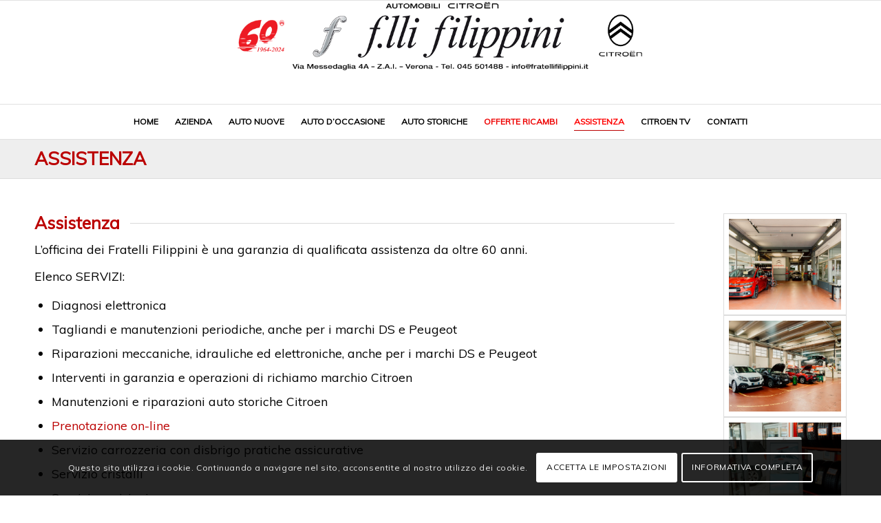

--- FILE ---
content_type: text/html; charset=UTF-8
request_url: https://www.fratellifilippini.it/assistenza/
body_size: 74398
content:
<!DOCTYPE html>
<html lang="it-IT" class="html_stretched responsive av-preloader-active av-preloader-enabled  html_header_top html_logo_center html_bottom_nav_header html_menu_right html_custom html_header_sticky html_header_shrinking html_mobile_menu_phone html_header_searchicon_disabled html_content_align_center html_header_unstick_top_disabled html_header_stretch html_av-overlay-side html_av-overlay-side-classic html_av-submenu-noclone html_entry_id_305 av-cookies-consent-show-message-bar av-cookies-cookie-consent-enabled av-cookies-can-opt-out av-cookies-user-silent-accept avia-cookie-check-browser-settings av-default-lightbox av-no-preview html_text_menu_active av-mobile-menu-switch-default">
<head>
<meta charset="UTF-8" />


<!-- mobile setting -->
<meta name="viewport" content="width=device-width, initial-scale=1">

<!-- Scripts/CSS and wp_head hook -->
<meta name='robots' content='index, follow, max-image-preview:large, max-snippet:-1, max-video-preview:-1' />
	<style>img:is([sizes="auto" i], [sizes^="auto," i]) { contain-intrinsic-size: 3000px 1500px }</style>
	
				<script type='text/javascript'>

				function avia_cookie_check_sessionStorage()
				{
					//	FF throws error when all cookies blocked !!
					var sessionBlocked = false;
					try
					{
						var test = sessionStorage.getItem( 'aviaCookieRefused' ) != null;
					}
					catch(e)
					{
						sessionBlocked = true;
					}

					var aviaCookieRefused = ! sessionBlocked ? sessionStorage.getItem( 'aviaCookieRefused' ) : null;

					var html = document.getElementsByTagName('html')[0];

					/**
					 * Set a class to avoid calls to sessionStorage
					 */
					if( sessionBlocked || aviaCookieRefused )
					{
						if( html.className.indexOf('av-cookies-session-refused') < 0 )
						{
							html.className += ' av-cookies-session-refused';
						}
					}

					if( sessionBlocked || aviaCookieRefused || document.cookie.match(/aviaCookieConsent/) )
					{
						if( html.className.indexOf('av-cookies-user-silent-accept') >= 0 )
						{
							 html.className = html.className.replace(/\bav-cookies-user-silent-accept\b/g, '');
						}
					}
				}

				avia_cookie_check_sessionStorage();

			</script>
			
	<!-- This site is optimized with the Yoast SEO plugin v26.6 - https://yoast.com/wordpress/plugins/seo/ -->
	<title>Assistenza - F.lli Filippini Srl</title>
	<link rel="canonical" href="https://www.fratellifilippini.it/assistenza/" />
	<meta property="og:locale" content="it_IT" />
	<meta property="og:type" content="article" />
	<meta property="og:title" content="Assistenza - F.lli Filippini Srl" />
	<meta property="og:url" content="https://www.fratellifilippini.it/assistenza/" />
	<meta property="og:site_name" content="F.lli Filippini Srl" />
	<meta property="article:modified_time" content="2025-06-10T07:45:42+00:00" />
	<meta name="twitter:card" content="summary_large_image" />
	<meta name="twitter:label1" content="Tempo di lettura stimato" />
	<meta name="twitter:data1" content="3 minuti" />
	<script type="application/ld+json" class="yoast-schema-graph">{"@context":"https://schema.org","@graph":[{"@type":"WebPage","@id":"https://www.fratellifilippini.it/assistenza/","url":"https://www.fratellifilippini.it/assistenza/","name":"Assistenza - F.lli Filippini Srl","isPartOf":{"@id":"https://www.fratellifilippini.it/#website"},"datePublished":"2023-08-01T07:54:49+00:00","dateModified":"2025-06-10T07:45:42+00:00","breadcrumb":{"@id":"https://www.fratellifilippini.it/assistenza/#breadcrumb"},"inLanguage":"it-IT","potentialAction":[{"@type":"ReadAction","target":["https://www.fratellifilippini.it/assistenza/"]}]},{"@type":"BreadcrumbList","@id":"https://www.fratellifilippini.it/assistenza/#breadcrumb","itemListElement":[{"@type":"ListItem","position":1,"name":"Home","item":"https://www.fratellifilippini.it/home/"},{"@type":"ListItem","position":2,"name":"Assistenza"}]},{"@type":"WebSite","@id":"https://www.fratellifilippini.it/#website","url":"https://www.fratellifilippini.it/","name":"F.lli Filippini Srl","description":"Automobili Citroen","potentialAction":[{"@type":"SearchAction","target":{"@type":"EntryPoint","urlTemplate":"https://www.fratellifilippini.it/?s={search_term_string}"},"query-input":{"@type":"PropertyValueSpecification","valueRequired":true,"valueName":"search_term_string"}}],"inLanguage":"it-IT"}]}</script>
	<!-- / Yoast SEO plugin. -->


<link rel="alternate" type="application/rss+xml" title="F.lli Filippini Srl &raquo; Feed" href="https://www.fratellifilippini.it/feed/" />
<link rel="alternate" type="application/rss+xml" title="F.lli Filippini Srl &raquo; Feed dei commenti" href="https://www.fratellifilippini.it/comments/feed/" />

<!-- google webfont font replacement -->

			<script type='text/javascript'>

				(function() {

					/*	check if webfonts are disabled by user setting via cookie - or user must opt in.	*/
					var html = document.getElementsByTagName('html')[0];
					var cookie_check = html.className.indexOf('av-cookies-needs-opt-in') >= 0 || html.className.indexOf('av-cookies-can-opt-out') >= 0;
					var allow_continue = true;
					var silent_accept_cookie = html.className.indexOf('av-cookies-user-silent-accept') >= 0;

					if( cookie_check && ! silent_accept_cookie )
					{
						if( ! document.cookie.match(/aviaCookieConsent/) || html.className.indexOf('av-cookies-session-refused') >= 0 )
						{
							allow_continue = false;
						}
						else
						{
							if( ! document.cookie.match(/aviaPrivacyRefuseCookiesHideBar/) )
							{
								allow_continue = false;
							}
							else if( ! document.cookie.match(/aviaPrivacyEssentialCookiesEnabled/) )
							{
								allow_continue = false;
							}
							else if( document.cookie.match(/aviaPrivacyGoogleWebfontsDisabled/) )
							{
								allow_continue = false;
							}
						}
					}

					if( allow_continue )
					{
						var f = document.createElement('link');

						f.type 	= 'text/css';
						f.rel 	= 'stylesheet';
						f.href 	= '//fonts.googleapis.com/css?family=Muli';
						f.id 	= 'avia-google-webfont';

						document.getElementsByTagName('head')[0].appendChild(f);
					}
				})();

			</script>
			<script type="text/javascript">
/* <![CDATA[ */
window._wpemojiSettings = {"baseUrl":"https:\/\/s.w.org\/images\/core\/emoji\/16.0.1\/72x72\/","ext":".png","svgUrl":"https:\/\/s.w.org\/images\/core\/emoji\/16.0.1\/svg\/","svgExt":".svg","source":{"concatemoji":"https:\/\/www.fratellifilippini.it\/wp-includes\/js\/wp-emoji-release.min.js?ver=1da86f8bc297ca7f9d71a9cf0a23daae"}};
/*! This file is auto-generated */
!function(s,n){var o,i,e;function c(e){try{var t={supportTests:e,timestamp:(new Date).valueOf()};sessionStorage.setItem(o,JSON.stringify(t))}catch(e){}}function p(e,t,n){e.clearRect(0,0,e.canvas.width,e.canvas.height),e.fillText(t,0,0);var t=new Uint32Array(e.getImageData(0,0,e.canvas.width,e.canvas.height).data),a=(e.clearRect(0,0,e.canvas.width,e.canvas.height),e.fillText(n,0,0),new Uint32Array(e.getImageData(0,0,e.canvas.width,e.canvas.height).data));return t.every(function(e,t){return e===a[t]})}function u(e,t){e.clearRect(0,0,e.canvas.width,e.canvas.height),e.fillText(t,0,0);for(var n=e.getImageData(16,16,1,1),a=0;a<n.data.length;a++)if(0!==n.data[a])return!1;return!0}function f(e,t,n,a){switch(t){case"flag":return n(e,"\ud83c\udff3\ufe0f\u200d\u26a7\ufe0f","\ud83c\udff3\ufe0f\u200b\u26a7\ufe0f")?!1:!n(e,"\ud83c\udde8\ud83c\uddf6","\ud83c\udde8\u200b\ud83c\uddf6")&&!n(e,"\ud83c\udff4\udb40\udc67\udb40\udc62\udb40\udc65\udb40\udc6e\udb40\udc67\udb40\udc7f","\ud83c\udff4\u200b\udb40\udc67\u200b\udb40\udc62\u200b\udb40\udc65\u200b\udb40\udc6e\u200b\udb40\udc67\u200b\udb40\udc7f");case"emoji":return!a(e,"\ud83e\udedf")}return!1}function g(e,t,n,a){var r="undefined"!=typeof WorkerGlobalScope&&self instanceof WorkerGlobalScope?new OffscreenCanvas(300,150):s.createElement("canvas"),o=r.getContext("2d",{willReadFrequently:!0}),i=(o.textBaseline="top",o.font="600 32px Arial",{});return e.forEach(function(e){i[e]=t(o,e,n,a)}),i}function t(e){var t=s.createElement("script");t.src=e,t.defer=!0,s.head.appendChild(t)}"undefined"!=typeof Promise&&(o="wpEmojiSettingsSupports",i=["flag","emoji"],n.supports={everything:!0,everythingExceptFlag:!0},e=new Promise(function(e){s.addEventListener("DOMContentLoaded",e,{once:!0})}),new Promise(function(t){var n=function(){try{var e=JSON.parse(sessionStorage.getItem(o));if("object"==typeof e&&"number"==typeof e.timestamp&&(new Date).valueOf()<e.timestamp+604800&&"object"==typeof e.supportTests)return e.supportTests}catch(e){}return null}();if(!n){if("undefined"!=typeof Worker&&"undefined"!=typeof OffscreenCanvas&&"undefined"!=typeof URL&&URL.createObjectURL&&"undefined"!=typeof Blob)try{var e="postMessage("+g.toString()+"("+[JSON.stringify(i),f.toString(),p.toString(),u.toString()].join(",")+"));",a=new Blob([e],{type:"text/javascript"}),r=new Worker(URL.createObjectURL(a),{name:"wpTestEmojiSupports"});return void(r.onmessage=function(e){c(n=e.data),r.terminate(),t(n)})}catch(e){}c(n=g(i,f,p,u))}t(n)}).then(function(e){for(var t in e)n.supports[t]=e[t],n.supports.everything=n.supports.everything&&n.supports[t],"flag"!==t&&(n.supports.everythingExceptFlag=n.supports.everythingExceptFlag&&n.supports[t]);n.supports.everythingExceptFlag=n.supports.everythingExceptFlag&&!n.supports.flag,n.DOMReady=!1,n.readyCallback=function(){n.DOMReady=!0}}).then(function(){return e}).then(function(){var e;n.supports.everything||(n.readyCallback(),(e=n.source||{}).concatemoji?t(e.concatemoji):e.wpemoji&&e.twemoji&&(t(e.twemoji),t(e.wpemoji)))}))}((window,document),window._wpemojiSettings);
/* ]]> */
</script>
<style id='wp-emoji-styles-inline-css' type='text/css'>

	img.wp-smiley, img.emoji {
		display: inline !important;
		border: none !important;
		box-shadow: none !important;
		height: 1em !important;
		width: 1em !important;
		margin: 0 0.07em !important;
		vertical-align: -0.1em !important;
		background: none !important;
		padding: 0 !important;
	}
</style>
<link rel='stylesheet' id='wp-block-library-css' href='https://www.fratellifilippini.it/wp-includes/css/dist/block-library/style.min.css?ver=1da86f8bc297ca7f9d71a9cf0a23daae' type='text/css' media='all' />
<style id='classic-theme-styles-inline-css' type='text/css'>
/*! This file is auto-generated */
.wp-block-button__link{color:#fff;background-color:#32373c;border-radius:9999px;box-shadow:none;text-decoration:none;padding:calc(.667em + 2px) calc(1.333em + 2px);font-size:1.125em}.wp-block-file__button{background:#32373c;color:#fff;text-decoration:none}
</style>
<link rel='stylesheet' id='wp-components-css' href='https://www.fratellifilippini.it/wp-includes/css/dist/components/style.min.css?ver=1da86f8bc297ca7f9d71a9cf0a23daae' type='text/css' media='all' />
<link rel='stylesheet' id='wp-preferences-css' href='https://www.fratellifilippini.it/wp-includes/css/dist/preferences/style.min.css?ver=1da86f8bc297ca7f9d71a9cf0a23daae' type='text/css' media='all' />
<link rel='stylesheet' id='wp-block-editor-css' href='https://www.fratellifilippini.it/wp-includes/css/dist/block-editor/style.min.css?ver=1da86f8bc297ca7f9d71a9cf0a23daae' type='text/css' media='all' />
<link rel='stylesheet' id='popup-maker-block-library-style-css' href='https://www.fratellifilippini.it/wp-content/plugins/popup-maker/dist/packages/block-library-style.css?ver=dbea705cfafe089d65f1' type='text/css' media='all' />
<style id='global-styles-inline-css' type='text/css'>
:root{--wp--preset--aspect-ratio--square: 1;--wp--preset--aspect-ratio--4-3: 4/3;--wp--preset--aspect-ratio--3-4: 3/4;--wp--preset--aspect-ratio--3-2: 3/2;--wp--preset--aspect-ratio--2-3: 2/3;--wp--preset--aspect-ratio--16-9: 16/9;--wp--preset--aspect-ratio--9-16: 9/16;--wp--preset--color--black: #000000;--wp--preset--color--cyan-bluish-gray: #abb8c3;--wp--preset--color--white: #ffffff;--wp--preset--color--pale-pink: #f78da7;--wp--preset--color--vivid-red: #cf2e2e;--wp--preset--color--luminous-vivid-orange: #ff6900;--wp--preset--color--luminous-vivid-amber: #fcb900;--wp--preset--color--light-green-cyan: #7bdcb5;--wp--preset--color--vivid-green-cyan: #00d084;--wp--preset--color--pale-cyan-blue: #8ed1fc;--wp--preset--color--vivid-cyan-blue: #0693e3;--wp--preset--color--vivid-purple: #9b51e0;--wp--preset--gradient--vivid-cyan-blue-to-vivid-purple: linear-gradient(135deg,rgba(6,147,227,1) 0%,rgb(155,81,224) 100%);--wp--preset--gradient--light-green-cyan-to-vivid-green-cyan: linear-gradient(135deg,rgb(122,220,180) 0%,rgb(0,208,130) 100%);--wp--preset--gradient--luminous-vivid-amber-to-luminous-vivid-orange: linear-gradient(135deg,rgba(252,185,0,1) 0%,rgba(255,105,0,1) 100%);--wp--preset--gradient--luminous-vivid-orange-to-vivid-red: linear-gradient(135deg,rgba(255,105,0,1) 0%,rgb(207,46,46) 100%);--wp--preset--gradient--very-light-gray-to-cyan-bluish-gray: linear-gradient(135deg,rgb(238,238,238) 0%,rgb(169,184,195) 100%);--wp--preset--gradient--cool-to-warm-spectrum: linear-gradient(135deg,rgb(74,234,220) 0%,rgb(151,120,209) 20%,rgb(207,42,186) 40%,rgb(238,44,130) 60%,rgb(251,105,98) 80%,rgb(254,248,76) 100%);--wp--preset--gradient--blush-light-purple: linear-gradient(135deg,rgb(255,206,236) 0%,rgb(152,150,240) 100%);--wp--preset--gradient--blush-bordeaux: linear-gradient(135deg,rgb(254,205,165) 0%,rgb(254,45,45) 50%,rgb(107,0,62) 100%);--wp--preset--gradient--luminous-dusk: linear-gradient(135deg,rgb(255,203,112) 0%,rgb(199,81,192) 50%,rgb(65,88,208) 100%);--wp--preset--gradient--pale-ocean: linear-gradient(135deg,rgb(255,245,203) 0%,rgb(182,227,212) 50%,rgb(51,167,181) 100%);--wp--preset--gradient--electric-grass: linear-gradient(135deg,rgb(202,248,128) 0%,rgb(113,206,126) 100%);--wp--preset--gradient--midnight: linear-gradient(135deg,rgb(2,3,129) 0%,rgb(40,116,252) 100%);--wp--preset--font-size--small: 13px;--wp--preset--font-size--medium: 20px;--wp--preset--font-size--large: 36px;--wp--preset--font-size--x-large: 42px;--wp--preset--spacing--20: 0.44rem;--wp--preset--spacing--30: 0.67rem;--wp--preset--spacing--40: 1rem;--wp--preset--spacing--50: 1.5rem;--wp--preset--spacing--60: 2.25rem;--wp--preset--spacing--70: 3.38rem;--wp--preset--spacing--80: 5.06rem;--wp--preset--shadow--natural: 6px 6px 9px rgba(0, 0, 0, 0.2);--wp--preset--shadow--deep: 12px 12px 50px rgba(0, 0, 0, 0.4);--wp--preset--shadow--sharp: 6px 6px 0px rgba(0, 0, 0, 0.2);--wp--preset--shadow--outlined: 6px 6px 0px -3px rgba(255, 255, 255, 1), 6px 6px rgba(0, 0, 0, 1);--wp--preset--shadow--crisp: 6px 6px 0px rgba(0, 0, 0, 1);}:where(.is-layout-flex){gap: 0.5em;}:where(.is-layout-grid){gap: 0.5em;}body .is-layout-flex{display: flex;}.is-layout-flex{flex-wrap: wrap;align-items: center;}.is-layout-flex > :is(*, div){margin: 0;}body .is-layout-grid{display: grid;}.is-layout-grid > :is(*, div){margin: 0;}:where(.wp-block-columns.is-layout-flex){gap: 2em;}:where(.wp-block-columns.is-layout-grid){gap: 2em;}:where(.wp-block-post-template.is-layout-flex){gap: 1.25em;}:where(.wp-block-post-template.is-layout-grid){gap: 1.25em;}.has-black-color{color: var(--wp--preset--color--black) !important;}.has-cyan-bluish-gray-color{color: var(--wp--preset--color--cyan-bluish-gray) !important;}.has-white-color{color: var(--wp--preset--color--white) !important;}.has-pale-pink-color{color: var(--wp--preset--color--pale-pink) !important;}.has-vivid-red-color{color: var(--wp--preset--color--vivid-red) !important;}.has-luminous-vivid-orange-color{color: var(--wp--preset--color--luminous-vivid-orange) !important;}.has-luminous-vivid-amber-color{color: var(--wp--preset--color--luminous-vivid-amber) !important;}.has-light-green-cyan-color{color: var(--wp--preset--color--light-green-cyan) !important;}.has-vivid-green-cyan-color{color: var(--wp--preset--color--vivid-green-cyan) !important;}.has-pale-cyan-blue-color{color: var(--wp--preset--color--pale-cyan-blue) !important;}.has-vivid-cyan-blue-color{color: var(--wp--preset--color--vivid-cyan-blue) !important;}.has-vivid-purple-color{color: var(--wp--preset--color--vivid-purple) !important;}.has-black-background-color{background-color: var(--wp--preset--color--black) !important;}.has-cyan-bluish-gray-background-color{background-color: var(--wp--preset--color--cyan-bluish-gray) !important;}.has-white-background-color{background-color: var(--wp--preset--color--white) !important;}.has-pale-pink-background-color{background-color: var(--wp--preset--color--pale-pink) !important;}.has-vivid-red-background-color{background-color: var(--wp--preset--color--vivid-red) !important;}.has-luminous-vivid-orange-background-color{background-color: var(--wp--preset--color--luminous-vivid-orange) !important;}.has-luminous-vivid-amber-background-color{background-color: var(--wp--preset--color--luminous-vivid-amber) !important;}.has-light-green-cyan-background-color{background-color: var(--wp--preset--color--light-green-cyan) !important;}.has-vivid-green-cyan-background-color{background-color: var(--wp--preset--color--vivid-green-cyan) !important;}.has-pale-cyan-blue-background-color{background-color: var(--wp--preset--color--pale-cyan-blue) !important;}.has-vivid-cyan-blue-background-color{background-color: var(--wp--preset--color--vivid-cyan-blue) !important;}.has-vivid-purple-background-color{background-color: var(--wp--preset--color--vivid-purple) !important;}.has-black-border-color{border-color: var(--wp--preset--color--black) !important;}.has-cyan-bluish-gray-border-color{border-color: var(--wp--preset--color--cyan-bluish-gray) !important;}.has-white-border-color{border-color: var(--wp--preset--color--white) !important;}.has-pale-pink-border-color{border-color: var(--wp--preset--color--pale-pink) !important;}.has-vivid-red-border-color{border-color: var(--wp--preset--color--vivid-red) !important;}.has-luminous-vivid-orange-border-color{border-color: var(--wp--preset--color--luminous-vivid-orange) !important;}.has-luminous-vivid-amber-border-color{border-color: var(--wp--preset--color--luminous-vivid-amber) !important;}.has-light-green-cyan-border-color{border-color: var(--wp--preset--color--light-green-cyan) !important;}.has-vivid-green-cyan-border-color{border-color: var(--wp--preset--color--vivid-green-cyan) !important;}.has-pale-cyan-blue-border-color{border-color: var(--wp--preset--color--pale-cyan-blue) !important;}.has-vivid-cyan-blue-border-color{border-color: var(--wp--preset--color--vivid-cyan-blue) !important;}.has-vivid-purple-border-color{border-color: var(--wp--preset--color--vivid-purple) !important;}.has-vivid-cyan-blue-to-vivid-purple-gradient-background{background: var(--wp--preset--gradient--vivid-cyan-blue-to-vivid-purple) !important;}.has-light-green-cyan-to-vivid-green-cyan-gradient-background{background: var(--wp--preset--gradient--light-green-cyan-to-vivid-green-cyan) !important;}.has-luminous-vivid-amber-to-luminous-vivid-orange-gradient-background{background: var(--wp--preset--gradient--luminous-vivid-amber-to-luminous-vivid-orange) !important;}.has-luminous-vivid-orange-to-vivid-red-gradient-background{background: var(--wp--preset--gradient--luminous-vivid-orange-to-vivid-red) !important;}.has-very-light-gray-to-cyan-bluish-gray-gradient-background{background: var(--wp--preset--gradient--very-light-gray-to-cyan-bluish-gray) !important;}.has-cool-to-warm-spectrum-gradient-background{background: var(--wp--preset--gradient--cool-to-warm-spectrum) !important;}.has-blush-light-purple-gradient-background{background: var(--wp--preset--gradient--blush-light-purple) !important;}.has-blush-bordeaux-gradient-background{background: var(--wp--preset--gradient--blush-bordeaux) !important;}.has-luminous-dusk-gradient-background{background: var(--wp--preset--gradient--luminous-dusk) !important;}.has-pale-ocean-gradient-background{background: var(--wp--preset--gradient--pale-ocean) !important;}.has-electric-grass-gradient-background{background: var(--wp--preset--gradient--electric-grass) !important;}.has-midnight-gradient-background{background: var(--wp--preset--gradient--midnight) !important;}.has-small-font-size{font-size: var(--wp--preset--font-size--small) !important;}.has-medium-font-size{font-size: var(--wp--preset--font-size--medium) !important;}.has-large-font-size{font-size: var(--wp--preset--font-size--large) !important;}.has-x-large-font-size{font-size: var(--wp--preset--font-size--x-large) !important;}
:where(.wp-block-post-template.is-layout-flex){gap: 1.25em;}:where(.wp-block-post-template.is-layout-grid){gap: 1.25em;}
:where(.wp-block-columns.is-layout-flex){gap: 2em;}:where(.wp-block-columns.is-layout-grid){gap: 2em;}
:root :where(.wp-block-pullquote){font-size: 1.5em;line-height: 1.6;}
</style>
<link rel='stylesheet' id='contact-form-7-css' href='https://www.fratellifilippini.it/wp-content/plugins/contact-form-7/includes/css/styles.css?ver=6.1.4' type='text/css' media='all' />
<link rel='stylesheet' id='avia-merged-styles-css' href='https://www.fratellifilippini.it/wp-content/uploads/dynamic_avia/avia-merged-styles-2eddb777cfe9661d2d527f6aca74f9f9---666aaf1603b16.css' type='text/css' media='all' />
<link rel='stylesheet' id='avia-single-post-305-css' href='https://www.fratellifilippini.it/wp-content/uploads/avia_posts_css/post-305.css?ver=ver-1749541544' type='text/css' media='all' />
<script type="text/javascript" src="https://www.fratellifilippini.it/wp-includes/js/jquery/jquery.min.js?ver=3.7.1" id="jquery-core-js"></script>
<script type="text/javascript" src="https://www.fratellifilippini.it/wp-includes/js/jquery/jquery-migrate.min.js?ver=3.4.1" id="jquery-migrate-js"></script>
<link rel="https://api.w.org/" href="https://www.fratellifilippini.it/wp-json/" /><link rel="alternate" title="JSON" type="application/json" href="https://www.fratellifilippini.it/wp-json/wp/v2/pages/305" /><link rel="EditURI" type="application/rsd+xml" title="RSD" href="https://www.fratellifilippini.it/xmlrpc.php?rsd" />

<link rel='shortlink' href='https://www.fratellifilippini.it/?p=305' />
<link rel="alternate" title="oEmbed (JSON)" type="application/json+oembed" href="https://www.fratellifilippini.it/wp-json/oembed/1.0/embed?url=https%3A%2F%2Fwww.fratellifilippini.it%2Fassistenza%2F" />
<link rel="alternate" title="oEmbed (XML)" type="text/xml+oembed" href="https://www.fratellifilippini.it/wp-json/oembed/1.0/embed?url=https%3A%2F%2Fwww.fratellifilippini.it%2Fassistenza%2F&#038;format=xml" />
<link rel="profile" href="http://gmpg.org/xfn/11" />
<link rel="alternate" type="application/rss+xml" title="F.lli Filippini Srl RSS2 Feed" href="https://www.fratellifilippini.it/feed/" />
<link rel="pingback" href="https://www.fratellifilippini.it/xmlrpc.php" />

<style type='text/css' media='screen'>
 #top #header_main > .container, #top #header_main > .container .main_menu  .av-main-nav > li > a, #top #header_main #menu-item-shop .cart_dropdown_link{ height:150px; line-height: 150px; }
 .html_top_nav_header .av-logo-container{ height:150px;  }
 .html_header_top.html_header_sticky #top #wrap_all #main{ padding-top:202px; } 
</style>
<!--[if lt IE 9]><script src="https://www.fratellifilippini.it/wp-content/themes/enfold/js/html5shiv.js"></script><![endif]-->
<link rel="icon" href="https://www.fratellifilippini.it/wp-content/uploads/favicon.png" type="image/png">

<!-- To speed up the rendering and to display the site as fast as possible to the user we include some styles and scripts for above the fold content inline -->
<script type="text/javascript">'use strict';var avia_is_mobile=!1;if(/Android|webOS|iPhone|iPad|iPod|BlackBerry|IEMobile|Opera Mini/i.test(navigator.userAgent)&&'ontouchstart' in document.documentElement){avia_is_mobile=!0;document.documentElement.className+=' avia_mobile '}
else{document.documentElement.className+=' avia_desktop '};document.documentElement.className+=' js_active ';(function(){var e=['-webkit-','-moz-','-ms-',''],n='';for(var t in e){if(e[t]+'transform' in document.documentElement.style){document.documentElement.className+=' avia_transform ';n=e[t]+'transform'};if(e[t]+'perspective' in document.documentElement.style){document.documentElement.className+=' avia_transform3d '}};if(typeof document.getElementsByClassName=='function'&&typeof document.documentElement.getBoundingClientRect=='function'&&avia_is_mobile==!1){if(n&&window.innerHeight>0){setTimeout(function(){var e=0,o={},a=0,t=document.getElementsByClassName('av-parallax'),i=window.pageYOffset||document.documentElement.scrollTop;for(e=0;e<t.length;e++){t[e].style.top='0px';o=t[e].getBoundingClientRect();a=Math.ceil((window.innerHeight+i-o.top)*0.3);t[e].style[n]='translate(0px, '+a+'px)';t[e].style.top='auto';t[e].className+=' enabled-parallax '}},50)}}})();</script><style type='text/css'>
@font-face {font-family: 'entypo-fontello'; font-weight: normal; font-style: normal; font-display: auto;
src: url('https://www.fratellifilippini.it/wp-content/themes/enfold/config-templatebuilder/avia-template-builder/assets/fonts/entypo-fontello.woff2') format('woff2'),
url('https://www.fratellifilippini.it/wp-content/themes/enfold/config-templatebuilder/avia-template-builder/assets/fonts/entypo-fontello.woff') format('woff'),
url('https://www.fratellifilippini.it/wp-content/themes/enfold/config-templatebuilder/avia-template-builder/assets/fonts/entypo-fontello.ttf') format('truetype'),
url('https://www.fratellifilippini.it/wp-content/themes/enfold/config-templatebuilder/avia-template-builder/assets/fonts/entypo-fontello.svg#entypo-fontello') format('svg'),
url('https://www.fratellifilippini.it/wp-content/themes/enfold/config-templatebuilder/avia-template-builder/assets/fonts/entypo-fontello.eot'),
url('https://www.fratellifilippini.it/wp-content/themes/enfold/config-templatebuilder/avia-template-builder/assets/fonts/entypo-fontello.eot?#iefix') format('embedded-opentype');
} #top .avia-font-entypo-fontello, body .avia-font-entypo-fontello, html body [data-av_iconfont='entypo-fontello']:before{ font-family: 'entypo-fontello'; }
</style>

<!--
Debugging Info for Theme support: 

Theme: Enfold
Version: 4.8.8.1
Installed: enfold
AviaFramework Version: 5.0
AviaBuilder Version: 4.8
aviaElementManager Version: 1.0.1
ML:128-PU:37-PLA:8
WP:6.8.3
Compress: CSS:all theme files - JS:all theme files
Updates: disabled
PLAu:8
-->
</head>

<body id="top" class="wp-singular page-template-default page page-id-305 wp-theme-enfold stretched rtl_columns av-curtain-numeric muli  avia-responsive-images-support av-recaptcha-enabled av-google-badge-hide" itemscope="itemscope" itemtype="https://schema.org/WebPage" >

	<div class='av-siteloader-wrap av-transition-enabled'><div class="av-siteloader-inner"><div class="av-siteloader-cell"><div class="av-siteloader"><div class="av-siteloader-extra"></div></div></div></div></div>
	<div id='wrap_all'>

	
<header id='header' class='all_colors header_color light_bg_color  av_header_top av_logo_center av_bottom_nav_header av_menu_right av_custom av_header_sticky av_header_shrinking av_header_stretch av_mobile_menu_phone av_header_searchicon_disabled av_header_unstick_top_disabled av_header_border_disabled'  role="banner" itemscope="itemscope" itemtype="https://schema.org/WPHeader" >

		<div  id='header_main' class='container_wrap container_wrap_logo'>

        <div class='container av-logo-container'><div class='inner-container'><span class='logo avia-standard-logo'><a href='https://www.fratellifilippini.it/' class=''><img src="https://www.fratellifilippini.it/wp-content/uploads/Top-Banner-60-anni-Fratelli-Filippini.png" srcset="https://www.fratellifilippini.it/wp-content/uploads/Top-Banner-60-anni-Fratelli-Filippini.png 900w, https://www.fratellifilippini.it/wp-content/uploads/Top-Banner-60-anni-Fratelli-Filippini-300x50.png 300w, https://www.fratellifilippini.it/wp-content/uploads/Top-Banner-60-anni-Fratelli-Filippini-768x128.png 768w, https://www.fratellifilippini.it/wp-content/uploads/Top-Banner-60-anni-Fratelli-Filippini-705x118.png 705w" sizes="(max-width: 900px) 100vw, 900px" height="100" width="300" alt='F.lli Filippini Srl' title='60 anni Fratelli Filippini' /></a></span></div></div><div id='header_main_alternate' class='container_wrap'><div class='container'><nav class='main_menu' data-selectname='Seleziona una pagina'  role="navigation" itemscope="itemscope" itemtype="https://schema.org/SiteNavigationElement" ><div class="avia-menu av-main-nav-wrap"><ul role="menu" class="menu av-main-nav" id="avia-menu"><li role="menuitem" id="menu-item-20" class="menu-item menu-item-type-post_type menu-item-object-page menu-item-home menu-item-top-level menu-item-top-level-1"><a href="https://www.fratellifilippini.it/" itemprop="url" tabindex="0"><span class="avia-bullet"></span><span class="avia-menu-text">Home</span><span class="avia-menu-fx"><span class="avia-arrow-wrap"><span class="avia-arrow"></span></span></span></a></li>
<li role="menuitem" id="menu-item-77" class="menu-item menu-item-type-post_type menu-item-object-page menu-item-top-level menu-item-top-level-2"><a href="https://www.fratellifilippini.it/azienda/" itemprop="url" tabindex="0"><span class="avia-bullet"></span><span class="avia-menu-text">Azienda</span><span class="avia-menu-fx"><span class="avia-arrow-wrap"><span class="avia-arrow"></span></span></span></a></li>
<li role="menuitem" id="menu-item-245" class="menu-item menu-item-type-post_type menu-item-object-page menu-item-top-level menu-item-top-level-3"><a href="https://www.fratellifilippini.it/auto-nuove/" itemprop="url" tabindex="0"><span class="avia-bullet"></span><span class="avia-menu-text">Auto nuove</span><span class="avia-menu-fx"><span class="avia-arrow-wrap"><span class="avia-arrow"></span></span></span></a></li>
<li role="menuitem" id="menu-item-411" class="menu-item menu-item-type-post_type menu-item-object-page menu-item-top-level menu-item-top-level-4"><a href="https://www.fratellifilippini.it/auto-occasione/" itemprop="url" tabindex="0"><span class="avia-bullet"></span><span class="avia-menu-text">Auto d’occasione</span><span class="avia-menu-fx"><span class="avia-arrow-wrap"><span class="avia-arrow"></span></span></span></a></li>
<li role="menuitem" id="menu-item-47" class="menu-item menu-item-type-post_type menu-item-object-page menu-item-top-level menu-item-top-level-5"><a href="https://www.fratellifilippini.it/auto-storiche/" itemprop="url" tabindex="0"><span class="avia-bullet"></span><span class="avia-menu-text">Auto storiche</span><span class="avia-menu-fx"><span class="avia-arrow-wrap"><span class="avia-arrow"></span></span></span></a></li>
<li role="menuitem" id="menu-item-36" class="menu-item menu-item-type-post_type menu-item-object-page av-menu-button av-menu-button-colored menu-item-top-level menu-item-top-level-6"><a href="https://www.fratellifilippini.it/ricambi/" itemprop="url" tabindex="0"><span class="avia-bullet"></span><span class="avia-menu-text">Offerte Ricambi</span><span class="avia-menu-fx"><span class="avia-arrow-wrap"><span class="avia-arrow"></span></span></span></a></li>
<li role="menuitem" id="menu-item-308" class="menu-item menu-item-type-post_type menu-item-object-page current-menu-item page_item page-item-305 current_page_item menu-item-top-level menu-item-top-level-7"><a href="https://www.fratellifilippini.it/assistenza/" itemprop="url" tabindex="0"><span class="avia-bullet"></span><span class="avia-menu-text">Assistenza</span><span class="avia-menu-fx"><span class="avia-arrow-wrap"><span class="avia-arrow"></span></span></span></a></li>
<li role="menuitem" id="menu-item-33" class="menu-item menu-item-type-custom menu-item-object-custom menu-item-top-level menu-item-top-level-8"><a href="https://www.youtube.com/user/citroenit/" itemprop="url" tabindex="0"><span class="avia-bullet"></span><span class="avia-menu-text">Citroen TV</span><span class="avia-menu-fx"><span class="avia-arrow-wrap"><span class="avia-arrow"></span></span></span></a></li>
<li role="menuitem" id="menu-item-127" class="menu-item menu-item-type-post_type menu-item-object-page menu-item-top-level menu-item-top-level-9"><a href="https://www.fratellifilippini.it/contatti/" itemprop="url" tabindex="0"><span class="avia-bullet"></span><span class="avia-menu-text">Contatti</span><span class="avia-menu-fx"><span class="avia-arrow-wrap"><span class="avia-arrow"></span></span></span></a></li>
<li class="av-burger-menu-main menu-item-avia-special ">
	        			<a href="#" aria-label="Menu" aria-hidden="false">
							<span class="av-hamburger av-hamburger--spin av-js-hamburger">
								<span class="av-hamburger-box">
						          <span class="av-hamburger-inner"></span>
						          <strong>Menu</strong>
								</span>
							</span>
							<span class="avia_hidden_link_text">Menu</span>
						</a>
	        		   </li></ul></div></nav></div> </div> 
		<!-- end container_wrap-->
		</div>
		<div class='header_bg'></div>

<!-- end header -->
</header>

	<div id='main' class='all_colors' data-scroll-offset='150'>

	<div class='stretch_full container_wrap alternate_color light_bg_color title_container'><div class='container'><h1 class='main-title entry-title '><a href='https://www.fratellifilippini.it/assistenza/' rel='bookmark' title='Link Permanente: Assistenza'  itemprop="headline" >Assistenza</a></h1></div></div><div   class='main_color container_wrap_first container_wrap fullsize'  ><div class='container av-section-cont-open' ><main  role="main" itemprop="mainContentOfPage"  class='template-page content  av-content-full alpha units'><div class='post-entry post-entry-type-page post-entry-305'><div class='entry-content-wrapper clearfix'><div class='flex_column av-15m92-e2e113547fd2533a412059be67c6ee20 av_four_fifth  avia-builder-el-0  el_before_av_one_fifth  avia-builder-el-first  first flex_column_div av-zero-column-padding '   ><div  class='av-special-heading av-241lq-515e45054addbe61f6fe2514012158a0 av-special-heading-h4  avia-builder-el-1  el_before_av_textblock  avia-builder-el-first '><h4 class='av-special-heading-tag'  itemprop="headline"  >Assistenza</h4><div class="special-heading-border"><div class="special-heading-inner-border"></div></div></div>
<section  class='av_textblock_section av-kghstkor-536d02814c3b268e39a92b881c573948'  itemscope="itemscope" itemtype="https://schema.org/CreativeWork" ><div class='avia_textblock'  itemprop="text" ><p style="text-align: justify;">L&#8217;officina dei Fratelli Filippini è una garanzia di qualificata assistenza da oltre 60 anni.</p>
<p>Elenco SERVIZI:</p>
<ul>
<li>Diagnosi elettronica</li>
<li>Tagliandi e manutenzioni periodiche, anche per i marchi DS e Peugeot</li>
<li>Riparazioni meccaniche, idrauliche ed elettroniche, anche per i marchi DS e Peugeot</li>
<li>Interventi in garanzia e operazioni di richiamo marchio Citroen</li>
<li>Manutenzioni e riparazioni auto storiche Citroen</li>
<li><a href="mailto:giacomo.pecchioli@fratellifilippini.it">Prenotazione on-line</a></li>
<li>Servizio carrozzeria con disbrigo pratiche assicurative</li>
<li>Servizio cristalli</li>
<li>Servizio revisioni</li>
<li>Servizio pneumatici</li>
<li>Ricarica climatizzatori</li>
<li>Igienizzazione abitacolo con ozono</li>
<li>Lavaggio</li>
<li>Vetture sostitutive</li>
</ul>
<p style="text-align: justify;">Inoltre, con CITROËNASSISTANCE, a Vostra disposizione 24 ore su 24, i 1.300 punti di assistenza Citroën in Italia, oltre quelli all`estero, sono a portata di mano. Chiamando il numero Verde 800 993084 avrete diritto al traino gratuito a seguito di guasto o di incidente, l&#8217;auto in sostituzione, l&#8217;albergo, il rientro dei passeggeri, o semplicemente avere informazioni sulla viabilità, le condizioni meteo, gli orari ferroviari. Il servizio è a disposizione di tutti i Citroënisti gratuitamente per tutto il periodo della garanzia, compresa quella estesa con il contratto di garanzia Citroën.</p>
<p style="text-align: justify;">Tel. 045 501488 &#8211; <a href="mailto:info@fratellifilippini.it" target="_blank" rel="noopener">info@fratellifilippini.it</a></p>
</div></section>
<div  class='avia-button-wrap avia-button-left  avia-builder-el-3  el_after_av_textblock  avia-builder-el-last ' ><a href='' class='avia-button av-kk9lohfc-a6ac51161e5a53fb4afc767519890d9c avia-icon_select-yes-left-icon avia-size-large avia-position-left av-icon-on-hover avia-color-theme-color' target="_blank" rel="noopener noreferrer"><span class='avia_button_icon avia_button_icon_left' aria-hidden='true' data-av_icon='' data-av_iconfont='entypo-fontello'></span><span class='avia_iconbox_title' >Scopri le nuove promozioni! (a breve in linea)</span></a></div></div><div class='flex_column av-wade-6075dbdbcab4e31fa310e9b744652ac8 av_one_fifth  avia-builder-el-4  el_after_av_four_fifth  el_before_av_one_full  flex_column_div av-zero-column-padding '   ><div  class='avia-gallery av-kgiecj8t-086952a1e91108502a240c21a390ec42 avia_animate_when_visible  avia-builder-el-5  avia-builder-el-no-sibling  animations_off avia-gallery-1'  itemprop="image" itemscope="itemscope" itemtype="https://schema.org/ImageObject" ><div class='avia-gallery-thumb'> <a href="https://www.fratellifilippini.it/wp-content/uploads/Assistenza-e-Ricambi-1-1000x667.jpg" data-srcset="https://www.fratellifilippini.it/wp-content/uploads/Assistenza-e-Ricambi-1-1000x667.jpg 1000w, https://www.fratellifilippini.it/wp-content/uploads/Assistenza-e-Ricambi-1-300x200.jpg 300w, https://www.fratellifilippini.it/wp-content/uploads/Assistenza-e-Ricambi-1-768x512.jpg 768w, https://www.fratellifilippini.it/wp-content/uploads/Assistenza-e-Ricambi-1-1536x1025.jpg 1536w, https://www.fratellifilippini.it/wp-content/uploads/Assistenza-e-Ricambi-1-1500x1001.jpg 1500w, https://www.fratellifilippini.it/wp-content/uploads/Assistenza-e-Ricambi-1-705x470.jpg 705w, https://www.fratellifilippini.it/wp-content/uploads/Assistenza-e-Ricambi-1.jpg 2000w" data-sizes="(max-width: 1000px) 100vw, 1000px" data-rel='gallery-1' data-prev-img='https://www.fratellifilippini.it/wp-content/uploads/Assistenza-e-Ricambi-1-495x400.jpg' class='first_thumb lightbox ' data-onclick='1' title='Assistenza e Ricambi'  itemprop="thumbnailUrl"  ><img decoding="async" class="wp-image-135 avia-img-lazy-loading-not-135"   src="https://www.fratellifilippini.it/wp-content/uploads/Assistenza-e-Ricambi-1-845x684.jpg" width="845" height="684"  title='Assistenza e Ricambi' alt='' srcset="https://www.fratellifilippini.it/wp-content/uploads/Assistenza-e-Ricambi-1-845x684.jpg 845w, https://www.fratellifilippini.it/wp-content/uploads/Assistenza-e-Ricambi-1-495x400.jpg 495w" sizes="(max-width: 845px) 100vw, 845px" /></a> <a href="https://www.fratellifilippini.it/wp-content/uploads/Assistenza-e-Ricambi-3-1000x667.jpg" data-srcset="https://www.fratellifilippini.it/wp-content/uploads/Assistenza-e-Ricambi-3-1000x667.jpg 1000w, https://www.fratellifilippini.it/wp-content/uploads/Assistenza-e-Ricambi-3-300x200.jpg 300w, https://www.fratellifilippini.it/wp-content/uploads/Assistenza-e-Ricambi-3-768x512.jpg 768w, https://www.fratellifilippini.it/wp-content/uploads/Assistenza-e-Ricambi-3-1536x1025.jpg 1536w, https://www.fratellifilippini.it/wp-content/uploads/Assistenza-e-Ricambi-3-1500x1001.jpg 1500w, https://www.fratellifilippini.it/wp-content/uploads/Assistenza-e-Ricambi-3-705x470.jpg 705w, https://www.fratellifilippini.it/wp-content/uploads/Assistenza-e-Ricambi-3.jpg 2000w" data-sizes="(max-width: 1000px) 100vw, 1000px" data-rel='gallery-1' data-prev-img='https://www.fratellifilippini.it/wp-content/uploads/Assistenza-e-Ricambi-3-495x400.jpg' class='first_thumb lightbox ' data-onclick='2' title='Assistenza e Ricambi'  itemprop="thumbnailUrl"  ><img decoding="async" class="wp-image-137 avia-img-lazy-loading-not-137"   src="https://www.fratellifilippini.it/wp-content/uploads/Assistenza-e-Ricambi-3-845x684.jpg" width="845" height="684"  title='Assistenza e Ricambi' alt='' srcset="https://www.fratellifilippini.it/wp-content/uploads/Assistenza-e-Ricambi-3-845x684.jpg 845w, https://www.fratellifilippini.it/wp-content/uploads/Assistenza-e-Ricambi-3-495x400.jpg 495w" sizes="(max-width: 845px) 100vw, 845px" /></a> <a href="https://www.fratellifilippini.it/wp-content/uploads/Assistenza-e-Ricambi-5-667x1000.jpg" data-srcset="https://www.fratellifilippini.it/wp-content/uploads/Assistenza-e-Ricambi-5-667x1000.jpg 667w, https://www.fratellifilippini.it/wp-content/uploads/Assistenza-e-Ricambi-5-200x300.jpg 200w, https://www.fratellifilippini.it/wp-content/uploads/Assistenza-e-Ricambi-5-768x1151.jpg 768w, https://www.fratellifilippini.it/wp-content/uploads/Assistenza-e-Ricambi-5-1025x1536.jpg 1025w, https://www.fratellifilippini.it/wp-content/uploads/Assistenza-e-Ricambi-5-1001x1500.jpg 1001w, https://www.fratellifilippini.it/wp-content/uploads/Assistenza-e-Ricambi-5-470x705.jpg 470w, https://www.fratellifilippini.it/wp-content/uploads/Assistenza-e-Ricambi-5.jpg 1334w" data-sizes="(max-width: 667px) 100vw, 667px" data-rel='gallery-1' data-prev-img='https://www.fratellifilippini.it/wp-content/uploads/Assistenza-e-Ricambi-5-495x400.jpg' class='first_thumb lightbox ' data-onclick='3' title='Assistenza e Ricambi'  itemprop="thumbnailUrl"  ><img decoding="async" class="wp-image-139 avia-img-lazy-loading-not-139"   src="https://www.fratellifilippini.it/wp-content/uploads/Assistenza-e-Ricambi-5-845x684.jpg" width="845" height="684"  title='Assistenza e Ricambi' alt='' srcset="https://www.fratellifilippini.it/wp-content/uploads/Assistenza-e-Ricambi-5-845x684.jpg 845w, https://www.fratellifilippini.it/wp-content/uploads/Assistenza-e-Ricambi-5-495x400.jpg 495w" sizes="(max-width: 845px) 100vw, 845px" /></a> <a href="https://www.fratellifilippini.it/wp-content/uploads/Assistenza-e-Ricambi-2-1000x667.jpg" data-srcset="https://www.fratellifilippini.it/wp-content/uploads/Assistenza-e-Ricambi-2-1000x667.jpg 1000w, https://www.fratellifilippini.it/wp-content/uploads/Assistenza-e-Ricambi-2-300x200.jpg 300w, https://www.fratellifilippini.it/wp-content/uploads/Assistenza-e-Ricambi-2-768x512.jpg 768w, https://www.fratellifilippini.it/wp-content/uploads/Assistenza-e-Ricambi-2-1536x1025.jpg 1536w, https://www.fratellifilippini.it/wp-content/uploads/Assistenza-e-Ricambi-2-1500x1001.jpg 1500w, https://www.fratellifilippini.it/wp-content/uploads/Assistenza-e-Ricambi-2-705x470.jpg 705w, https://www.fratellifilippini.it/wp-content/uploads/Assistenza-e-Ricambi-2.jpg 2000w" data-sizes="(max-width: 1000px) 100vw, 1000px" data-rel='gallery-1' data-prev-img='https://www.fratellifilippini.it/wp-content/uploads/Assistenza-e-Ricambi-2-495x400.jpg' class='first_thumb lightbox ' data-onclick='4' title='Assistenza e Ricambi'  itemprop="thumbnailUrl"  ><img decoding="async" class="wp-image-136 avia-img-lazy-loading-not-136"   src="https://www.fratellifilippini.it/wp-content/uploads/Assistenza-e-Ricambi-2-845x684.jpg" width="845" height="684"  title='Assistenza e Ricambi' alt='' srcset="https://www.fratellifilippini.it/wp-content/uploads/Assistenza-e-Ricambi-2-845x684.jpg 845w, https://www.fratellifilippini.it/wp-content/uploads/Assistenza-e-Ricambi-2-495x400.jpg 495w" sizes="(max-width: 845px) 100vw, 845px" /></a> <a href="https://www.fratellifilippini.it/wp-content/uploads/Assistenza-e-Ricambi-4-1000x667.jpg" data-srcset="https://www.fratellifilippini.it/wp-content/uploads/Assistenza-e-Ricambi-4-1000x667.jpg 1000w, https://www.fratellifilippini.it/wp-content/uploads/Assistenza-e-Ricambi-4-300x200.jpg 300w, https://www.fratellifilippini.it/wp-content/uploads/Assistenza-e-Ricambi-4-768x512.jpg 768w, https://www.fratellifilippini.it/wp-content/uploads/Assistenza-e-Ricambi-4-1536x1025.jpg 1536w, https://www.fratellifilippini.it/wp-content/uploads/Assistenza-e-Ricambi-4-1500x1001.jpg 1500w, https://www.fratellifilippini.it/wp-content/uploads/Assistenza-e-Ricambi-4-705x470.jpg 705w, https://www.fratellifilippini.it/wp-content/uploads/Assistenza-e-Ricambi-4.jpg 2000w" data-sizes="(max-width: 1000px) 100vw, 1000px" data-rel='gallery-1' data-prev-img='https://www.fratellifilippini.it/wp-content/uploads/Assistenza-e-Ricambi-4-495x400.jpg' class='first_thumb lightbox ' data-onclick='5' title='Assistenza e Ricambi'  itemprop="thumbnailUrl"  ><img decoding="async" class="wp-image-138 avia-img-lazy-loading-not-138"   src="https://www.fratellifilippini.it/wp-content/uploads/Assistenza-e-Ricambi-4-845x684.jpg" width="845" height="684"  title='Assistenza e Ricambi' alt='' srcset="https://www.fratellifilippini.it/wp-content/uploads/Assistenza-e-Ricambi-4-845x684.jpg 845w, https://www.fratellifilippini.it/wp-content/uploads/Assistenza-e-Ricambi-4-495x400.jpg 495w" sizes="(max-width: 845px) 100vw, 845px" /></a></div></div></div></p>
<div class='flex_column av-15m92-ea295897387b0619ff75b76e041161df av_one_full  avia-builder-el-6  el_after_av_one_fifth  avia-builder-el-last  first flex_column_div av-zero-column-padding column-top-margin'   ><div  class='av-special-heading av-x3oy-3e23befd6c0160a96dabccc9e42deb78 av-special-heading-h4  avia-builder-el-7  el_before_av_textblock  avia-builder-el-first '><h4 class='av-special-heading-tag'  itemprop="headline"  >Contratti di servizio</h4><div class="special-heading-border"><div class="special-heading-inner-border"></div></div></div>
<section  class='av_textblock_section av-kghstkor-536d02814c3b268e39a92b881c573948'  itemscope="itemscope" itemtype="https://schema.org/CreativeWork" ><div class='avia_textblock'  itemprop="text" ><p>Scegli il contratto di garanzia /manutenzione Citroen che fa per te!</p>
<ul>
<li>EXTENDED CARE PREMIUM (Estensione di garanzia / Livello 1)</li>
<li>SERVICE CARE PLUS (Manutenzione ordinaria / Livello 2)</li>
<li>COMPLETE CARE (Estensione di garanzia Manutenzione ordinaria / Livello 2+)</li>
<li>COMPLETE CARE PLUS (Estensione di garanzia Manutenzione ordinaria, Manutenzione straordinaria [usure] / Livello 3)</li>
</ul>
<p>Puoi personalizzare durata e chilometraggio, nella tabella qui sotto alcuni esempi.<br />
E se non trovi la soluzione giusta, contattaci!</p>
</div></section>
<div  class='avia-button-wrap avia-button-left  avia-builder-el-9  el_after_av_textblock  avia-builder-el-last ' ><a href='https://www.fratellifilippini.it/wp-content/uploads/Listini-contratti-Citroen-2025.pdf'  class='avia-button av-kk9lohfc-4aa10e0377f8f2e3f1c02c8bb7eb9551 avia-icon_select-yes-left-icon avia-size-large avia-position-left av-icon-on-hover avia-color-theme-color'  target="_blank"  rel="noopener noreferrer"><span class='avia_button_icon avia_button_icon_left' aria-hidden='true' data-av_icon='' data-av_iconfont='entypo-fontello'></span><span class='avia_iconbox_title' >Scarica i Contratti di Servizio</span></a></div></div>
</div></div></main><!-- close content main element --> <!-- section close by builder template -->		</div><!--end builder template--></div><!-- close default .container_wrap element -->				<div class='container_wrap footer_color' id='footer'>

					<div class='container'>

						<div class='flex_column av_one_half  first el_before_av_one_half'><section id="text-3" class="widget clearfix widget_text">			<div class="textwidget"><div style="font-size: 1.0em; line-height: 1.4em;"><a href="https://www.instagram.com/f.lli_filippini_srl/"><img loading="lazy" decoding="async" class="alignright wp-image-17 size-thumbnail" src="https://www.fratellifilippini.it/wp-content/uploads/Logo-Instagram.png" alt="" width="64" height="64" /></a><a href="https://www.facebook.com/CitroenFilippini/"><img loading="lazy" decoding="async" class="alignright wp-image-17 size-thumbnail" src="https://www.fratellifilippini.it/wp-content/uploads/Logo-Facebook-1.png" alt="" width="64" height="64" /></a><strong>F.lli Filippini srl &#8211; Automobili Citroën</strong><br />
Via Messedaglia 4A &#8211; Z.A.I. &#8211; Verona<br />
Tel. 045 501488<br />
Contattaci con Whatsapp <a href="https://wa.me/393515659888"><img decoding="async" style="vertical-align: middle; margin: 0 5px;" src="https://www.fratellifilippini.it/wp-content/uploads/whatsapp.png" alt="Contattaci con Whatsapp" width="20" />351 5659888</a><br />
P.IVA : 02514950233 &#8211; <a href="mailto:info@fratellifilippini.it">info@fratellifilippini.it</a></div>
</div>
		<span class="seperator extralight-border"></span></section></div><div class='flex_column av_one_half  el_after_av_one_half el_before_av_one_half '><section id="text-2" class="widget clearfix widget_text">			<div class="textwidget"><div style="font-size: 0.8em; line-height: 1.8em;"><b>Orari assistenza</b>   8.00 &#8211; 12.00 e 14.00 &#8211; 18.00<br />
<b>Orari accettazione e cassa officina</b>   7.30 &#8211; 12.30 e 14.30 &#8211; 18.30<br />
<b>Orari ricambi</b>   8.00 &#8211; 12.00 e 14.00 &#8211; 18.00<br />
<b>Orari vendita</b>   8.30 &#8211; 12.30 e 15.00 &#8211; 19.00, sabato pomeriggio chiuso<br />
Domenica sempre chiuso</div>
</div>
		<span class="seperator extralight-border"></span></section></div>
					</div>

				<!-- ####### END FOOTER CONTAINER ####### -->
				</div>

	

	
				<footer class='container_wrap socket_color' id='socket'  role="contentinfo" itemscope="itemscope" itemtype="https://schema.org/WPFooter" >
                    <div class='container'>

                        <span class='copyright'><b>© Copyright 2020 F.lli Filippini - Automobili Citroën </b> &nbsp; &bull; &nbsp; <a href="https://www.fratellifilippini.it/informativa/">Cookies &amp; Privacy Policy - Informativa completa</a></span>

                        
                    </div>

	            <!-- ####### END SOCKET CONTAINER ####### -->
				</footer>


					<!-- end main -->
		</div>

		<!-- end wrap_all --></div>

<a href='#top' title='Scorrere verso l&rsquo;alto' id='scroll-top-link' aria-hidden='true' data-av_icon='' data-av_iconfont='entypo-fontello'><span class="avia_hidden_link_text">Scorrere verso l&rsquo;alto</span></a>

<div id="fb-root"></div>

<div class="avia-cookie-consent-wrap" aria-hidden="true"><div class='avia-cookie-consent cookiebar-hidden  avia-cookiemessage-bottom'  aria-hidden='true'  data-contents='ef3870adcbb1c7ccf1d837c5930d84c1||v1.0' ><div class="container"><p class='avia_cookie_text'>Questo sito utilizza i cookie. Continuando a navigare nel sito, acconsentite al nostro utilizzo dei cookie.</p><a href='#' class='avia-button avia-color-theme-color-highlight avia-cookie-consent-button avia-cookie-consent-button-1  avia-cookie-close-bar '  title="Consentire l’uso dei cookie, è possibile modificare i cookie usati nelle impostazioni" >ACCETTA LE IMPOSTAZIONI</a><a href='https://www.fratellifilippini.it/informativa' class='avia-button avia-color-theme-color-highlight avia-cookie-consent-button avia-cookie-consent-button-2 av-extra-cookie-btn  avia-cookie-link-btn '  title="Cookies &amp; Privacy Policy - Informativa completa" >INFORMATIVA COMPLETA</a></div></div><div id='av-consent-extra-info' data-nosnippet class='av-inline-modal main_color avia-hide-popup-close'>
<style type="text/css" data-created_by="avia_inline_auto" id="style-css-av-av_heading-01ac888847e7b9dad0f0160139439264">
#top .av-special-heading.av-av_heading-01ac888847e7b9dad0f0160139439264{
margin:10px 0 0 0;
padding-bottom:10px;
}
body .av-special-heading.av-av_heading-01ac888847e7b9dad0f0160139439264 .av-special-heading-tag .heading-char{
font-size:25px;
}
.av-special-heading.av-av_heading-01ac888847e7b9dad0f0160139439264 .av-subheading{
font-size:15px;
}
</style>
<div  class='av-special-heading av-av_heading-01ac888847e7b9dad0f0160139439264 av-special-heading-h3 blockquote modern-quote'><h3 class='av-special-heading-tag'  itemprop="headline"  >Impostazioni Cookie e Privacy</h3><div class="special-heading-border"><div class="special-heading-inner-border"></div></div></div><br />
<style type="text/css" data-created_by="avia_inline_auto" id="style-css-av-jhe1dyat-381e073337cc8512c616f9ce78cc22d9">
#top .hr.av-jhe1dyat-381e073337cc8512c616f9ce78cc22d9{
margin-top:0px;
margin-bottom:0px;
}
.hr.av-jhe1dyat-381e073337cc8512c616f9ce78cc22d9 .hr-inner{
width:100%;
}
</style>
<div  class='hr av-jhe1dyat-381e073337cc8512c616f9ce78cc22d9 hr-custom hr-left hr-icon-no'><span class='hr-inner inner-border-av-border-thin'><span class="hr-inner-style"></span></span></div><br /><div  class='tabcontainer av-jhds1skt-57ef9df26b3cd01206052db147fbe716 sidebar_tab sidebar_tab_left noborder_tabs' role='tablist'><section class='av_tab_section av_tab_section av-av_tab-6ae3df1c3e07fcb07e61a8d8ab8040ad' ><div class='tab active_tab' role='tab' tabindex='0' data-fake-id='#tab-id-1' aria-controls='tab-id-1-content' >Come usiamo i cookie</div><div id='tab-id-1-content' class='tab_content active_tab_content' aria-hidden="false"><div class='tab_inner_content invers-color' ><p>Potremmo richiedere che i cookie siano attivi sul tuo dispositivo. Utilizziamo i cookie per farci sapere quando visitate i nostri siti web, come interagite con noi, per arricchire la vostra esperienza utente e per personalizzare il vostro rapporto con il nostro sito web.</p>
<p>Clicca sulle diverse rubriche delle categorie per saperne di più. Puoi anche modificare alcune delle tue preferenze. Tieni presente che il blocco di alcuni tipi di cookie potrebbe influire sulla tua esperienza sui nostri siti Web e sui servizi che siamo in grado di offrire.</p>
</div></div></section><section class='av_tab_section av_tab_section av-av_tab-9aaa567051de9262b6b28a7b53bc6048' ><div class='tab' role='tab' tabindex='0' data-fake-id='#tab-id-2' aria-controls='tab-id-2-content' >Cookie essenziali del sito Web</div><div id='tab-id-2-content' class='tab_content' aria-hidden="true"><div class='tab_inner_content invers-color' ><p>Questi cookie sono strettamente necessari per fornirvi i servizi disponibili attraverso il nostro sito web e per utilizzare alcune delle sue caratteristiche.</p>
<p>Poiché questi cookie sono strettamente necessari per la consegna del sito web, il loro rifiuto avrà un impatto sul funzionamento del nostro sito web. È sempre possibile bloccare o cancellare i cookie modificando le impostazioni del browser e forzare il blocco di tutti i cookie su questo sito web. Ma questo vi chiederà sempre di accettare/rifiutare i cookie quando visitate il nostro sito.</p>
<p>Rispettiamo pienamente se si desidera rifiutare i cookie, ma per evitare di chiedervi gentilmente più e più volte di permettere di memorizzare i cookie per questo. L&rsquo;utente è libero di rinunciare in qualsiasi momento o optare per altri cookie per ottenere un&rsquo;esperienza migliore. Se rifiuti i cookie, rimuoveremo tutti i cookie impostati nel nostro dominio.</p>
<p>Vi forniamo un elenco dei cookie memorizzati sul vostro computer nel nostro dominio in modo che possiate controllare cosa abbiamo memorizzato. Per motivi di sicurezza non siamo in grado di mostrare o modificare i cookie di altri domini. Puoi controllarli nelle impostazioni di sicurezza del tuo browser.</p>
<div class="av-switch-aviaPrivacyRefuseCookiesHideBar av-toggle-switch av-cookie-disable-external-toggle av-cookie-save-checked av-cookie-default-checked"><label><input type="checkbox" checked="checked" id="aviaPrivacyRefuseCookiesHideBar" class="aviaPrivacyRefuseCookiesHideBar " name="aviaPrivacyRefuseCookiesHideBar" ><span class="toggle-track"></span><span class="toggle-label-content">Controlla per abilitare l&rsquo;oscuramento permanente della barra dei messaggi e rifiuta tutti i cookie se non accetti l'opzione. Abbiamo bisogno di 2 cookie per memorizzare questa impostazione. Altrimenti ti verrà richiesto di nuovo all&rsquo;apertura di una nuova finestra del browser o di una nuova scheda.</span></label></div>
<div class="av-switch-aviaPrivacyEssentialCookiesEnabled av-toggle-switch av-cookie-disable-external-toggle av-cookie-save-checked av-cookie-default-checked"><label><input type="checkbox" checked="checked" id="aviaPrivacyEssentialCookiesEnabled" class="aviaPrivacyEssentialCookiesEnabled " name="aviaPrivacyEssentialCookiesEnabled" ><span class="toggle-track"></span><span class="toggle-label-content">Clicca per attivare/disattivare i cookie essenziali del sito.</span></label></div>
</div></div></section><section class='av_tab_section av_tab_section av-av_tab-a5d7bc2844a8f8a24cb990c8ee23ca3b' ><div class='tab' role='tab' tabindex='0' data-fake-id='#tab-id-3' aria-controls='tab-id-3-content' >Altri servizi esterni</div><div id='tab-id-3-content' class='tab_content' aria-hidden="true"><div class='tab_inner_content invers-color' ><p>Utilizziamo anche diversi servizi esterni come Google Webfonts, Google Maps e fornitori esterni di video. Poiché questi fornitori possono raccogliere dati personali come il tuo indirizzo IP, ti permettiamo di bloccarli qui. Si prega di notare che questo potrebbe ridurre notevolmente la funzionalità e l&rsquo;aspetto del nostro sito. Le modifiche avranno effetto una volta ricaricata la pagina.</p>
<p>Google Fonts:</p>
<div class="av-switch-aviaPrivacyGoogleWebfontsDisabled av-toggle-switch av-cookie-disable-external-toggle av-cookie-save-unchecked av-cookie-default-checked"><label><input type="checkbox" checked="checked" id="aviaPrivacyGoogleWebfontsDisabled" class="aviaPrivacyGoogleWebfontsDisabled " name="aviaPrivacyGoogleWebfontsDisabled" ><span class="toggle-track"></span><span class="toggle-label-content">Fare clic per attivare/disattivare Google Webfonts.</span></label></div>
<p>Impostazioni Google di Enfold:</p>
<div class="av-switch-aviaPrivacyGoogleMapsDisabled av-toggle-switch av-cookie-disable-external-toggle av-cookie-save-unchecked av-cookie-default-checked"><label><input type="checkbox" checked="checked" id="aviaPrivacyGoogleMapsDisabled" class="aviaPrivacyGoogleMapsDisabled " name="aviaPrivacyGoogleMapsDisabled" ><span class="toggle-track"></span><span class="toggle-label-content">Clicca per attivare/disattivare Google Maps.</span></label></div>
<p>Cerca impostazioni:</p>
<div class="av-switch-aviaPrivacyGoogleReCaptchaDisabled av-toggle-switch av-cookie-disable-external-toggle av-cookie-save-unchecked av-cookie-default-checked"><label><input type="checkbox" checked="checked" id="aviaPrivacyGoogleReCaptchaDisabled" class="aviaPrivacyGoogleReCaptchaDisabled " name="aviaPrivacyGoogleReCaptchaDisabled" ><span class="toggle-track"></span><span class="toggle-label-content">Fare clic per attivare/disattivare Google reCaptcha.</span></label></div>
<p>Vimeo and Youtube video embeds:</p>
<div class="av-switch-aviaPrivacyVideoEmbedsDisabled av-toggle-switch av-cookie-disable-external-toggle av-cookie-save-unchecked av-cookie-default-checked"><label><input type="checkbox" checked="checked" id="aviaPrivacyVideoEmbedsDisabled" class="aviaPrivacyVideoEmbedsDisabled " name="aviaPrivacyVideoEmbedsDisabled" ><span class="toggle-track"></span><span class="toggle-label-content">Fai clic per abilitare/disabilitare gli incorporamenti video.</span></label></div>
</div></div></section><section class='av_tab_section av_tab_section av-av_tab-5f5085d493be16260717094fefe921f3' ><div class='tab' role='tab' tabindex='0' data-fake-id='#tab-id-4' aria-controls='tab-id-4-content' >Privacy Policy</div><div id='tab-id-4-content' class='tab_content' aria-hidden="true"><div class='tab_inner_content invers-color' ><p>Puoi leggere i nostri cookie e le nostre impostazioni sulla privacy in dettaglio nella nostra pagina sulla privacy. </p>
<a href='https://www.fratellifilippini.it/informativa/' target='_blank'>Cookie &#038; Privacy Policy – Informativa completa</a>
</div></div></section></div><div class="avia-cookie-consent-modal-buttons-wrap"><a href='#' class='avia-button avia-color-theme-color-highlight avia-cookie-consent-button avia-cookie-consent-button-3  avia-cookie-close-bar avia-cookie-consent-modal-button'  title="Consentire l’utilizzo dei cookie, è sempre possibile modificare i cookie e i servizi utilizzati" >Accettare le impostazioni</a><a href='#' class='avia-button avia-color-theme-color-highlight avia-cookie-consent-button avia-cookie-consent-button-4 av-extra-cookie-btn avia-cookie-consent-modal-button avia-cookie-hide-notification'  title="Non consentire l’uso di cookie o servizi - alcune funzionalità del nostro sito potrebbero non funzionare come previsto." >Nascondi solo la notifica</a></div></div></div><script type="speculationrules">
{"prefetch":[{"source":"document","where":{"and":[{"href_matches":"\/*"},{"not":{"href_matches":["\/wp-*.php","\/wp-admin\/*","\/wp-content\/uploads\/*","\/wp-content\/*","\/wp-content\/plugins\/*","\/wp-content\/themes\/enfold\/*","\/*\\?(.+)"]}},{"not":{"selector_matches":"a[rel~=\"nofollow\"]"}},{"not":{"selector_matches":".no-prefetch, .no-prefetch a"}}]},"eagerness":"conservative"}]}
</script>

 <script type='text/javascript'>
 /* <![CDATA[ */  
var avia_framework_globals = avia_framework_globals || {};
    avia_framework_globals.frameworkUrl = 'https://www.fratellifilippini.it/wp-content/themes/enfold/framework/';
    avia_framework_globals.installedAt = 'https://www.fratellifilippini.it/wp-content/themes/enfold/';
    avia_framework_globals.ajaxurl = 'https://www.fratellifilippini.it/wp-admin/admin-ajax.php';
/* ]]> */ 
</script>
 
 <script type="text/javascript" src="https://www.fratellifilippini.it/wp-includes/js/dist/hooks.min.js?ver=4d63a3d491d11ffd8ac6" id="wp-hooks-js"></script>
<script type="text/javascript" src="https://www.fratellifilippini.it/wp-includes/js/dist/i18n.min.js?ver=5e580eb46a90c2b997e6" id="wp-i18n-js"></script>
<script type="text/javascript" id="wp-i18n-js-after">
/* <![CDATA[ */
wp.i18n.setLocaleData( { 'text direction\u0004ltr': [ 'ltr' ] } );
/* ]]> */
</script>
<script type="text/javascript" src="https://www.fratellifilippini.it/wp-content/plugins/contact-form-7/includes/swv/js/index.js?ver=6.1.4" id="swv-js"></script>
<script type="text/javascript" id="contact-form-7-js-translations">
/* <![CDATA[ */
( function( domain, translations ) {
	var localeData = translations.locale_data[ domain ] || translations.locale_data.messages;
	localeData[""].domain = domain;
	wp.i18n.setLocaleData( localeData, domain );
} )( "contact-form-7", {"translation-revision-date":"2025-11-18 20:27:55+0000","generator":"GlotPress\/4.0.3","domain":"messages","locale_data":{"messages":{"":{"domain":"messages","plural-forms":"nplurals=2; plural=n != 1;","lang":"it"},"This contact form is placed in the wrong place.":["Questo modulo di contatto \u00e8 posizionato nel posto sbagliato."],"Error:":["Errore:"]}},"comment":{"reference":"includes\/js\/index.js"}} );
/* ]]> */
</script>
<script type="text/javascript" id="contact-form-7-js-before">
/* <![CDATA[ */
var wpcf7 = {
    "api": {
        "root": "https:\/\/www.fratellifilippini.it\/wp-json\/",
        "namespace": "contact-form-7\/v1"
    }
};
/* ]]> */
</script>
<script type="text/javascript" src="https://www.fratellifilippini.it/wp-content/plugins/contact-form-7/includes/js/index.js?ver=6.1.4" id="contact-form-7-js"></script>
<script type="text/javascript" id="avia-cookie-js-js-extra">
/* <![CDATA[ */
var AviaPrivacyCookieConsent = {"?":"Uso sconosciuto","aviaCookieConsent":"L\u2019uso e la memorizzazione dei cookie \u00e8 stata accettata - restrizioni impostate in altri cookie","aviaPrivacyRefuseCookiesHideBar":"Nascondi la barra dei messaggi dei cookie nella pagina seguente e rifiuta i cookie se non consentito - aviaPrivacyEssentialCookiesEnabled deve essere impostato","aviaPrivacyEssentialCookiesEnabled":"Consentire la memorizzazione dei cookie essenziali del sito e di altri cookie e l\u2019uso delle funzioni se non opt-out","aviaPrivacyVideoEmbedsDisabled":"Non consentire l\u2019incorporazione di video","aviaPrivacyGoogleTrackingDisabled":"Non consentire Google Analytics","aviaPrivacyGoogleWebfontsDisabled":"Non consentire l\u2019uso di Google Webfonts","aviaPrivacyGoogleMapsDisabled":"Non consentire l\u2019accesso a Google Maps","aviaPrivacyGoogleReCaptchaDisabled":"Non consentire Google reCaptcha","aviaPrivacyMustOptInSetting":"Le impostazioni sono per gli utenti che devono optare per i cookie e i servizi","PHPSESSID":"Cookie interno del sito operativo - Tiene traccia della tua sessione","XDEBUG_SESSION":"Cookie interno del sito operativo - Cookie di sessione del debugger PHP","wp-settings*":"Cookie interno del sito operativo","wordpress*":"Cookie interno del sito operativo","tk_ai*":"Negozio di cookie interno","woocommerce*":"Negozio di cookie interno","wp_woocommerce*":"Negozio di cookie interno","wp-wpml*":"Necessario per gestire diverse lingue"};
var AviaPrivacyCookieAdditionalData = {"cookie_refuse_button_alert":"Quando si rifiutano tutti i cookie questo sito potrebbe non funzionare come previsto. Si prega di controllare la nostra pagina delle impostazioni e di scegliere i cookie o le funzioni che non si desidera utilizzare e di accettare i cookie. Ti verr\u00e0 mostrato questo messaggio ogni volta che aprirai una nuova finestra o una nuova scheda.\n\nSei sicuro di voler continuare?","no_cookies_found":"Nessun cookie accessibile trovato nel dominio","admin_keep_cookies":["PHPSESSID","wp-*","wordpress*","XDEBUG*"],"remove_custom_cookies":[],"no_lightbox":"Abbiamo bisogno di una lightbox per mostrare il popup modale. Si prega di abilitare la lightbox integrata nella scheda Opzioni tema o di includere il proprio plugin modal window.\\n \\n \u00c8 necessario collegare questo plugin in JavaScript con funzioni di callback wrapper - vedi avia_cookie_consent_modal_callback in file enfold \\jsvia-snippet-cookieconsent.js "};
/* ]]> */
</script>
<script type="text/javascript" id="avia_google_recaptcha_front_script-js-extra">
/* <![CDATA[ */
var AviaReCAPTCHA_front = {"version":"avia_recaptcha_v2","site_key2":"6LdpqtEZAAAAACCb7SliDOUZ3Sbr5QvkV28d4b_y","site_key3":"","api":"https:\/\/www.google.com\/recaptcha\/api.js","avia_api_script":"https:\/\/www.fratellifilippini.it\/wp-content\/themes\/enfold\/framework\/js\/conditional_load\/avia_google_recaptcha_api.js","theme":"light","score":"0.5","verify_nonce":"c649f9450c","cannot_use":"<h3 class=\"av-recaptcha-error-main\">Ci scusiamo, si \u00e8 verificato un problema cercando di comunicare con le API di Google reCAPTCHA. Al momento non sei in grado di inviare il modulo contatto. Per favore riprovare pi\u00f9 tardi - ricaricate la pagina e controllate anche la vostra connessione internet.<\/h3>","init_error_msg":"L\u2019impostazione iniziale non \u00e8 riuscita. Sitekey 2 e\/o Sitekey 3 mancanti nel frontend.","v3_timeout_pageload":"Il timeout si \u00e8 verificato collegandosi all'API V3 al momento del caricamento iniziale della pagina","v3_timeout_verify":"Si \u00e8 verificato un timeout di connessione alla V3 API al momento della verifica dell'invio","v2_timeout_verify":"Il timeout si \u00e8 verificato collegandosi all'API V2 al momento della verifica come umano. Si prega di provare di nuovo e controllare la connessione a internet. Potrebbe essere necessario ricaricare la pagina.","verify_msg":"Verificare....","connection_error":"Impossibile connettersi a Internet. Si prega di ricaricare la pagina e riprovare.","validate_first":"Per favore, convalida che sei prima di tutto un essere umano","validate_submit":"Prima di inoltrare convalidare prima che sei un essere umano.","no_token":"Token interno mancante su valido inoltro - incapace di procedere.","invalid_version":"Trovata non valida la versione  di reCAPTCHA.","api_load_error":"Google reCAPTCHA API non ha potuto essere caricato."};
/* ]]> */
</script>
<script type="text/javascript" id="avia-footer-scripts-js-extra">
/* <![CDATA[ */
var AviaPrivacyCookieConsent = {"?":"Uso sconosciuto","aviaCookieConsent":"L\u2019uso e la memorizzazione dei cookie \u00e8 stata accettata - restrizioni impostate in altri cookie","aviaPrivacyRefuseCookiesHideBar":"Nascondi la barra dei messaggi dei cookie nella pagina seguente e rifiuta i cookie se non consentito - aviaPrivacyEssentialCookiesEnabled deve essere impostato","aviaPrivacyEssentialCookiesEnabled":"Consentire la memorizzazione dei cookie essenziali del sito e di altri cookie e l\u2019uso delle funzioni se non opt-out","aviaPrivacyVideoEmbedsDisabled":"Non consentire l\u2019incorporazione di video","aviaPrivacyGoogleTrackingDisabled":"Non consentire Google Analytics","aviaPrivacyGoogleWebfontsDisabled":"Non consentire l\u2019uso di Google Webfonts","aviaPrivacyGoogleMapsDisabled":"Non consentire l\u2019accesso a Google Maps","aviaPrivacyGoogleReCaptchaDisabled":"Non consentire Google reCaptcha","aviaPrivacyMustOptInSetting":"Le impostazioni sono per gli utenti che devono optare per i cookie e i servizi","PHPSESSID":"Cookie interno del sito operativo - Tiene traccia della tua sessione","XDEBUG_SESSION":"Cookie interno del sito operativo - Cookie di sessione del debugger PHP","wp-settings*":"Cookie interno del sito operativo","wordpress*":"Cookie interno del sito operativo","tk_ai*":"Negozio di cookie interno","woocommerce*":"Negozio di cookie interno","wp_woocommerce*":"Negozio di cookie interno","wp-wpml*":"Necessario per gestire diverse lingue"};
var AviaPrivacyCookieAdditionalData = {"cookie_refuse_button_alert":"Quando si rifiutano tutti i cookie questo sito potrebbe non funzionare come previsto. Si prega di controllare la nostra pagina delle impostazioni e di scegliere i cookie o le funzioni che non si desidera utilizzare e di accettare i cookie. Ti verr\u00e0 mostrato questo messaggio ogni volta che aprirai una nuova finestra o una nuova scheda.\n\nSei sicuro di voler continuare?","no_cookies_found":"Nessun cookie accessibile trovato nel dominio","admin_keep_cookies":["PHPSESSID","wp-*","wordpress*","XDEBUG*"],"remove_custom_cookies":[],"no_lightbox":"Abbiamo bisogno di una lightbox per mostrare il popup modale. Si prega di abilitare la lightbox integrata nella scheda Opzioni tema o di includere il proprio plugin modal window.\\n \\n \u00c8 necessario collegare questo plugin in JavaScript con funzioni di callback wrapper - vedi avia_cookie_consent_modal_callback in file enfold \\jsvia-snippet-cookieconsent.js "};var AviaReCAPTCHA_front = {"version":"avia_recaptcha_v2","site_key2":"6LdpqtEZAAAAACCb7SliDOUZ3Sbr5QvkV28d4b_y","site_key3":"","api":"https:\/\/www.google.com\/recaptcha\/api.js","avia_api_script":"https:\/\/www.fratellifilippini.it\/wp-content\/themes\/enfold\/framework\/js\/conditional_load\/avia_google_recaptcha_api.js","theme":"light","score":"0.5","verify_nonce":"c649f9450c","cannot_use":"<h3 class=\"av-recaptcha-error-main\">Ci scusiamo, si \u00e8 verificato un problema cercando di comunicare con le API di Google reCAPTCHA. Al momento non sei in grado di inviare il modulo contatto. Per favore riprovare pi\u00f9 tardi - ricaricate la pagina e controllate anche la vostra connessione internet.<\/h3>","init_error_msg":"L\u2019impostazione iniziale non \u00e8 riuscita. Sitekey 2 e\/o Sitekey 3 mancanti nel frontend.","v3_timeout_pageload":"Il timeout si \u00e8 verificato collegandosi all'API V3 al momento del caricamento iniziale della pagina","v3_timeout_verify":"Si \u00e8 verificato un timeout di connessione alla V3 API al momento della verifica dell'invio","v2_timeout_verify":"Il timeout si \u00e8 verificato collegandosi all'API V2 al momento della verifica come umano. Si prega di provare di nuovo e controllare la connessione a internet. Potrebbe essere necessario ricaricare la pagina.","verify_msg":"Verificare....","connection_error":"Impossibile connettersi a Internet. Si prega di ricaricare la pagina e riprovare.","validate_first":"Per favore, convalida che sei prima di tutto un essere umano","validate_submit":"Prima di inoltrare convalidare prima che sei un essere umano.","no_token":"Token interno mancante su valido inoltro - incapace di procedere.","invalid_version":"Trovata non valida la versione  di reCAPTCHA.","api_load_error":"Google reCAPTCHA API non ha potuto essere caricato."};
/* ]]> */
</script>
<script type="text/javascript" src="https://www.fratellifilippini.it/wp-content/uploads/dynamic_avia/avia-footer-scripts-1339783d1ddb49e4f28699e995ca0c3b---666aaf1647174.js" id="avia-footer-scripts-js"></script>
<script type='text/javascript'>function av_privacy_cookie_setter( cookie_name ){var cookie_check = jQuery('html').hasClass('av-cookies-needs-opt-in') || jQuery('html').hasClass('av-cookies-can-opt-out');var toggle = jQuery('.' + cookie_name);toggle.each(function(){var container = jQuery(this).closest('.av-toggle-switch');if( cookie_check && ! document.cookie.match(/aviaCookieConsent/) ){this.checked = container.hasClass( 'av-cookie-default-checked' );}else if( cookie_check && document.cookie.match(/aviaCookieConsent/) && ! document.cookie.match(/aviaPrivacyEssentialCookiesEnabled/) && cookie_name != 'aviaPrivacyRefuseCookiesHideBar' ){if( cookie_name == 'aviaPrivacyEssentialCookiesEnabled' ){this.checked = false;}else{this.checked = container.hasClass( 'av-cookie-default-checked' );}}else{if( container.hasClass('av-cookie-save-checked') ){this.checked = document.cookie.match(cookie_name) ? true : false;}else{this.checked = document.cookie.match(cookie_name) ? false : true;}}});jQuery('.' + 'av-switch-' + cookie_name).addClass('active');toggle.on('click', function(){/* sync if more checkboxes exist because user added them to normal page content */var check = this.checked;jQuery('.' + cookie_name).each( function(){this.checked = check;});var silent_accept_cookie = jQuery('html').hasClass('av-cookies-user-silent-accept');if( ! silent_accept_cookie && cookie_check && ! document.cookie.match(/aviaCookieConsent/) || sessionStorage.getItem( 'aviaCookieRefused' ) ){return;}var container = jQuery(this).closest('.av-toggle-switch');var action = '';if( container.hasClass('av-cookie-save-checked') ){action = this.checked ? 'save' : 'remove';}else{action = this.checked ? 'remove' : 'save';}if('remove' == action){document.cookie = cookie_name + '=; Path=/; Expires=Thu, 01 Jan 1970 00:00:01 GMT;';}else{var theDate = new Date();var oneYearLater = new Date( theDate.getTime() + 31536000000 );document.cookie = cookie_name + '=true; Path=/; Expires='+oneYearLater.toGMTString()+';';}});}; av_privacy_cookie_setter('aviaPrivacyRefuseCookiesHideBar');  av_privacy_cookie_setter('aviaPrivacyEssentialCookiesEnabled');  av_privacy_cookie_setter('aviaPrivacyGoogleWebfontsDisabled');  av_privacy_cookie_setter('aviaPrivacyGoogleMapsDisabled');  av_privacy_cookie_setter('aviaPrivacyGoogleReCaptchaDisabled');  av_privacy_cookie_setter('aviaPrivacyVideoEmbedsDisabled'); </script></body>
</html>


--- FILE ---
content_type: text/css
request_url: https://www.fratellifilippini.it/wp-content/uploads/avia_posts_css/post-305.css?ver=ver-1749541544
body_size: 1877
content:
#top .flex_column.av-15m92-e2e113547fd2533a412059be67c6ee20{
margin-top:0px;
margin-bottom:10px;
}
.flex_column.av-15m92-e2e113547fd2533a412059be67c6ee20{
border-radius:0px 0px 0px 0px;
-webkit-border-radius:0px 0px 0px 0px;
-moz-border-radius:0px 0px 0px 0px;
}
.responsive #top #wrap_all .flex_column.av-15m92-e2e113547fd2533a412059be67c6ee20{
margin-top:0px;
margin-bottom:10px;
}

#top .av-special-heading.av-241lq-515e45054addbe61f6fe2514012158a0{
padding-bottom:10px;
}
body .av-special-heading.av-241lq-515e45054addbe61f6fe2514012158a0 .av-special-heading-tag .heading-char{
font-size:25px;
}
.av-special-heading.av-241lq-515e45054addbe61f6fe2514012158a0 .av-subheading{
font-size:15px;
}

#top .flex_column.av-wade-6075dbdbcab4e31fa310e9b744652ac8{
margin-top:0px;
margin-bottom:10px;
}
.flex_column.av-wade-6075dbdbcab4e31fa310e9b744652ac8{
border-radius:0px 0px 0px 0px;
-webkit-border-radius:0px 0px 0px 0px;
-moz-border-radius:0px 0px 0px 0px;
}
.responsive #top #wrap_all .flex_column.av-wade-6075dbdbcab4e31fa310e9b744652ac8{
margin-top:0px;
margin-bottom:10px;
}

#top .avia-gallery.av-kgiecj8t-086952a1e91108502a240c21a390ec42 .avia-gallery-thumb a{
width:100%;
}

#top .flex_column.av-15m92-ea295897387b0619ff75b76e041161df{
margin-top:20px;
margin-bottom:20px;
}
.flex_column.av-15m92-ea295897387b0619ff75b76e041161df{
border-radius:0px 0px 0px 0px;
-webkit-border-radius:0px 0px 0px 0px;
-moz-border-radius:0px 0px 0px 0px;
}
.responsive #top #wrap_all .flex_column.av-15m92-ea295897387b0619ff75b76e041161df{
margin-top:20px;
margin-bottom:20px;
}

#top .av-special-heading.av-x3oy-3e23befd6c0160a96dabccc9e42deb78{
padding-bottom:10px;
}
body .av-special-heading.av-x3oy-3e23befd6c0160a96dabccc9e42deb78 .av-special-heading-tag .heading-char{
font-size:25px;
}
.av-special-heading.av-x3oy-3e23befd6c0160a96dabccc9e42deb78 .av-subheading{
font-size:15px;
}

